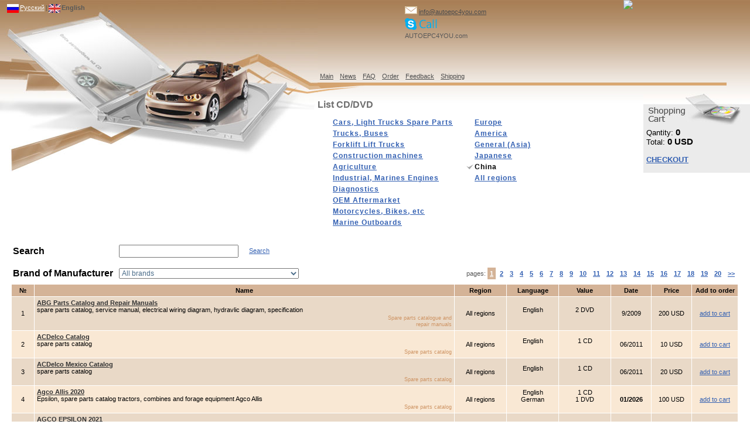

--- FILE ---
content_type: text/html; charset=windows-1251
request_url: https://autoepc4you.com/catalog/?type=&region=6
body_size: 11058
content:
<!DOCTYPE HTML PUBLIC "-//W3C//DTD HTML 4.01 Transitional//EN"
        "http://www.w3.org/TR/html4/loose.dtd">
<html>
<head>
    <meta http-equiv="Description" content="EPC, Electronic spare parts catalogues, service and repair information, repair manuals, workshop manuals, wiring diagrams, bodywork repair information on CD/DVD">
    <meta http-equiv="Keywords" content="EPC, Electronic spare parts catalogues, service and repair information, repair manuals, workshop manuals, wiring diagrams, bodywork repair information on CD/DVD">
    <meta http-equiv="Content-Type" content="text/html; charset=windows-1251">
    <link rel="stylesheet" type="text/css" charset="windows-1251" href="/style_catalog.css">
    <link ilo-full-src="http://autoepc.net/perl-bin/favicon.ico" rel="Shortcut Icon"
          href="http://autoepc.net/perl-bin/favicon.ico" type="image/x-icon">
    <title>EPC, Electronic spare parts catalogues, service and repair information, repair manuals, workshop manuals, wiring diagrams, bodywork repair information on CD/DVD</title>
</head>
<body>

<div id="header">
    <a href="/"></a>
    <div id="korzina">
        <img ilo-full-src="http://autoepc.net/images/korzina_en.jpg" src="/images/korzina_en.jpg">        <div>
            Qantity: <span id="s_qty">0</span><br>
            Total: <span id="s_sum">0 USD</span><br>
            <br>
            <a href="/catalog/order/" title="Checkout"><b>CHECKOUT</b></a>
        </div>
    </div>

    <table style="width: 100%;" border="0" cellpadding="0" cellspacing="0">
        <tbody>
        <tr>
            <td colspan="3" style="padding-bottom: 20px;" valign="top">
                <!-- start: Top Part -->
                <table id="hat" border="0" cellpadding="0" cellspacing="0" width="100%">
                    <tbody>
                    <tr>
                        <td rowspan="2" id="main_img" valign="top">
                            <div><img ilo-full-src="/images/blank.gif" src="/images/blank.gif"></div>
                                                    </td>
                        <td id="menu" valign="bottom">
                            <div class="search_and_mail_head" id="skype_btn_f">
                                                                <img ilo-full-src="/images/mail.gif" src="/images/mail.gif" align="middle" height="13" width="21">
                                                                    <a href="mailto:info@autoepc4you.com" title="Contact us">info@autoepc4you.com</a>
                                
                                <div>
    <p id="skype_btn_paraElement" style="font-size:20px; color:#444444">
        <a href="skype:Autoepc4you.com?call">
            <img src="/images/callbutton_24px.png" alt="Skype call">
        </a>
    </p>
    AUTOEPC4YOU.com</div>                            </div>
                            <div class="paypal">
                                <img src="/images/paypal.png">
                            </div>

                                                            <a href="/">Main</a>
                                <a href="/news/" title="News latest electronic spare parts catalogues, repair manuals, workshop manuals, wiring diagrams">News</a>
                                <a href="/faq/" title="Frequently asked questions">FAQ</a>
                                <a href="/catalog/order/" title="Order electronic spare parts catalogues, repair manuals, workshop manuals, wiring diagrams">Order</a>
                                <a href="/contacts/" title="If you have some question you can send message to administrator">Feedback</a>
                                <a href="/shipping/" title="Shipping">Shipping</a>
                                                    </td>
                        <td style="width: 40px;">
                            <img ilo-full-src="/images/blank.gif" src="/images/blank.gif" align="bottom" height="141" width="5%">
                        </td>
                    </tr>

                    <tr>
                        <td class="under_menu">
                            <div id="lang">
    <table>
        <tr>
            <td><img src="/images/rus.jpg"></td>
            <td><a href="http://www.autoepc.net/catalog/?type=&region=6">Русский</a></td>
            <td>|</td>
            <td><img src="/images/eng.jpg"></td>
            <td><b>English</b></td>
        </tr>
    </table>
</div>
                            <img ilo-full-src="http://autoepc.net/images/manu_scale.gif" src="/images/manu_scale.gif" class="block" height="17" width="80">
                            <img ilo-full-src="/images/blank.gif" src="/images/blank.gif" class="block" align="left" height="1" width="455"><br>
                            <span class="header">List CD/DVD</span>

                            
<table id="cat_table">
    <tbody>
    <tr valign="top">
        <td rowspan="2">
            <link rel="stylesheet" type="text/css" charset="windows-1251" href="/navtype.css">
<link rel="stylesheet" type="text/css" charset="windows-1251" href="/js/jquery-ui-1.12.0.custom/jquery-ui.css">
<script type="text/javascript" src="/js/jquery-ui-1.12.0.custom/external/jquery/jquery.js"></script>
<script type="text/javascript" src="/js/jquery-ui-1.12.0.custom/jquery-ui.min.js"></script>
<script type="text/javascript" src="/js/chili-1.7.pack.js"></script>

<script type="text/javascript">
			jQuery().ready(function(){
				jQuery('#navtype').accordion({
					active: false,
					header: '.head',
					//navigation: false,
					event: 'mouseover',
					//fillSpace: false,
					collapsible: true,
					heightStyle: "auto",
					animated: 'easing',
					classes: {
						"ui-accordion-header": "acc-header",
				        "ui-accordion-header-collapsed": "acc-collapsed",
				        "ui-accordion-content": "acc-content"
					}
				});
			});
		</script>
  
	<ul id="navtype">
		<li>
			<a class="head" href="#" >Cars, Light Trucks Spare Parts</a>
			<ul>
				<li><a href="/catalog/?region=6&type=2" title="Cars Spare Parts Catalogues">Cars Spare Parts Catalogues</a></li>
				<li><a href="/catalog/?region=6&type=1" title="Cars Repair Manuals">Cars Repair Manuals</a></li>
			</ul> 
		</li>
		<li>
			<a class="head" href="#">Trucks, Buses</a>
			<ul>
				<li><a href="/catalog/?region=6&type=5" title="Trucks, Buses Spare Parts">Trucks, Buses Spare Parts</a></li>
				<li><a href="/catalog/?region=6&type=8" title="Lorry Service Manuals">Lorry Service Manuals</a></li>
			</ul> 
		</li>
		<li>
			<a class="head" href="#">Forklift Lift Trucks</a>
			<ul>
				<li><a href="/catalog/?region=6&type=7" title="Forklift Lift Trucks spare parts">Forklift Lift Trucks spare parts</a></li>
				<li><a href="/catalog/?region=6&type=12" title="Forklift Repair Manuals">Forklift Repair Manuals</a></li>
			</ul>
		</li>
		<li>
			<a class="head" href="#">Construction machines</a>
			<ul>
				<li><a href="/catalog/?region=6&type=11" title="Construction spare parts">Construction spare parts</a></li>
				<li><a href="/catalog/?region=6&type=13" title="РConstruction Repair Manuals">Construction Repair Manuals</a></li>
			</ul>
		</li>
		<li>
			<a class="head" href="#">Agriculture</a>
			<ul>
				<li><a href="/catalog/?region=6&type=10" title="Agriculture Spare Parts">Agriculture Spare Parts</a></li>
				<li><a href="/catalog/?region=6&type=18" title="Agriculture Repair Manuals">Agriculture Repair Manuals</a></li>
			</ul>
		</li>
		<li>
			<a class="head" href="#">Industrial, Marines Engines</a>
			<ul>
				<li><a href="/catalog/?region=6&type=14" title="Engines Spare Parts Catalogues">Engines Spare Parts Catalogues</a></li>
				<li><a href="/catalog/?region=6&type=15" title="Engines Repair Manuals">Engines Repair Manuals</a></li>
			</ul>
		</li>
		<li>
			<a class="head" href="/catalog/?region=6&type=17" title="Diagnostics">Diagnostics</a>		</li>
		<li>
			<a class="head" href="#">OEM Aftermarket</a>
			<ul>
				<li><a href="/catalog/?region=6&type=6" title="Cars OEM catalogues">Cars OEM catalogues</a></li>
				<li><a href="/catalog/?region=6&type=16" title="Trucks OEM catalogues">Trucks OEM catalogues</a></li>
			</ul> 
		</li>
		<li>
			<a class="head" href="#">Motorcycles, Bikes, etc</a>
			<ul>
				<li><a href="/catalog/?region=6&type=4" title="Motorcycles spare parts">Motorcycles spare parts</a></li>
				<li><a href="/catalog/?region=6&type=3" title="Moto Repair Manuals">Moto Repair Manuals</a></li>
			</ul> 
		</li>
		<li>
			<a class="head" href="/catalog/?region=6&type=9" title="Marine Outboards">Marine Outboards</a>		</li>		
	</ul>
        </td>
        <td>
                            <img ilo-full-src="/images/blank.gif" src="/images/blank.gif"><a href="/catalog/?type=0&region=2" title="Spare parts catalogues and repir manuals for European Auto Market" >Europe</a><br>
                            <img ilo-full-src="/images/blank.gif" src="/images/blank.gif"><a href="/catalog/?type=0&region=1" title="Spare parts catalogues and repir manuals for Canadian Auto Market" >America</a><br>
                            <img ilo-full-src="/images/blank.gif" src="/images/blank.gif"><a href="/catalog/?type=0&region=3" title="Spare parts catalogues and repir manuals for General (Asian) Auto Market" >General (Asia)</a><br>
                            <img ilo-full-src="/images/blank.gif" src="/images/blank.gif"><a href="/catalog/?type=0&region=4" title="Spare parts catalogues and repir manuals for Japanese (RHD) Auto Market" >Japanese</a><br>
                            <img ilo-full-src="/images/cheked.gif" src="/images/cheked.gif"><a href="/catalog/?type=0&region=6" title="Spare parts catalogues and repir manuals for Chinese Auto Market" class="cheked">China</a><br>
            
            <img ilo-full-src="/images/blank.gif" src="/images/blank.gif"><a href="/catalog/?type=0&region=all" >All regions</a>
        </td>
    </tr>
    </tbody>
</table>
                        </td>
                        <td><img ilo-full-src="/images/blank.gif" src="/images/blank.gif" align="bottom" height="152" width="1"></td>
                    </tr>
                    </tbody>
                </table>
                <!-- end: Top Part -->
            </td>
        </tr>
        </tbody>
    </table>
</div> <!--header-->
<div id="content" style="margin-top: 30px;">
    <form action="" name="firms" style="margin: 0px; padding: 0px;">
        <table cellpadding="0" cellspacing="0" width="100%">
            <tbody>
                            <tr>
                    <td style="background:#FFFFFF; width: 10px; border: 1px solid white;"><img src="/images/blank.gif"
                                                                                               width=20px></td>
                    <td style="white-space: nowrap;" align="left"><h1>Search</h1>
                    </td>
                    <td style="padding: 0px 10px; vertical-align: middle;" align="left">
                        <input style="height: 18px; width: 200px; vertical-align: middle;" name="search" align="middle"
                               type="text"> <a href="javascript:document.forms.firms.submit();"
                                               style="margin-left: 15px;">Search</a>
                    </td>
                    <td></td>
                    <td></td>
                </tr>
                <tr>
                    <td style="background:#FFFFFF; width: 10px; border: 1px solid white;"><img src="/images/blank.gif"
                                                                                               width=20px></td>
                    <td style="white-space: nowrap;" align="left">
                        <h1>Brand of Manufacturer</h1></td>
                    <td style="padding: 0px 10px; vertical-align: middle;" align="left">
                        <input name="region" value="all" type="hidden">
                        <select name="prod" title="Выберите марку или производителя"
                                onchange="javascript:document.forms.firms.submit();">
                            <option>All brands</option><option value="287"  ></option><option value="148"  >ABARATH</option><option value="19"  >ACURA</option><option value="163"  >AG-CHEM</option><option value="154"  >AGCO</option><option value="255"  >Agro</option><option value="202"  >Airman</option><option value="24"  >ALFA ROMEO</option><option value="4"  >ALLDATA</option><option value="198"  >ALLISON</option><option value="204"  >Ammann</option><option value="205"  >Aprilia</option><option value="78"  >ARCTIC CAT</option><option value="196"  >ASTON MARTIN</option><option value="184"  >ASV</option><option value="206"  >Atlas, Atlas Copco</option><option value="94"  >ATRIS</option><option value="208"  >ATSG</option><option value="5"  >AUDI</option><option value="31"  >BENTLEY</option><option value="7"  >BMW</option><option value="8"  >BMW MOTO</option><option value="105"  >BOBCAT</option><option value="9"  >BOMAG</option><option value="10"  >BOMBARDIE</option><option value="210"  >Bombardier BRP Can-Am</option><option value="11"  >BOSCH</option><option value="96"  >BOVA (FUTURA & MAGIQ)</option><option value="98"  >BPW</option><option value="195"  >BRIGS & STRATTON</option><option value="159"  >BT FORKLIFT</option><option value="182"  >BUHLER</option><option value="50"  >BUICK</option><option value="265"  >C-Service</option><option value="51"  >CADILLAC</option><option value="124"  >CASE</option><option value="200"  >Case Repair Manuals</option><option value="12"  >CATERPILLAR</option><option value="211"  >Caterpillar Forklifts and Lifttrucks</option><option value="158"  >CESAB</option><option value="164"  >CHALLENGER</option><option value="111"  >CHERY</option><option value="52"  >CHEVROLET</option><option value="209"  >Chinese cars</option><option value="13"  >CHRYSLER</option><option value="14"  >CITROEN</option><option value="125"  >CLAAS</option><option value="117"  >CLARK</option><option value="213"  >Crown</option><option value="103"  >CUMMINS</option><option value="214"  >Curtis</option><option value="15"  >DAEWOO</option><option value="1"  >DAF</option><option value="2"  >DAIHATSU</option><option value="95"  >Daios Doosan Infracore CE BG (Daewoo DHI)</option><option value="217"  >Dana</option><option value="218"  >Denso</option><option value="100"  >DETROIT DIESEL</option><option value="102"  >DEUTZ</option><option value="289"  >Deutz Fahr, Hurlimann, Lamborghini, Same</option><option value="267"  >Docware</option><option value="53"  >DODGE</option><option value="215"  >Doosan Workshop Manuals</option><option value="216"  >Doosan, Daewoo Parts</option><option value="220"  >Ducati</option><option value="118"  >EATON</option><option value="126"  >ETNYRE</option><option value="80"  >EVINRUDE</option><option value="165"  >FENDT</option><option value="106"  >FERMEC</option><option value="121"  >FERRARI</option><option value="155"  >FG WILSON</option><option value="3"  >FIAT</option><option value="89"  >FIAT HITACHI, FIAT KOBELCO</option><option value="203"  >Fiat, Lancia, Alfa Romeo</option><option value="87"  >FILTRON</option><option value="25"  >FORD</option><option value="207"  >Forklifts</option><option value="79"  >FOTA</option><option value="223"  >Freightliner</option><option value="116"  >FUCHS</option><option value="225"  >Furukawa Unic</option><option value="54"  >GALLOPER</option><option value="16"  >GENERAL MOTORS</option><option value="115"  >GENIE</option><option value="67"  >GMC</option><option value="110"  >GREAT WALL</option><option value="228"  >Grove</option><option value="229"  >Hanomag</option><option value="230"  >Harley Davidson</option><option value="174"  >HARLEY-DAVIDSON</option><option value="231"  >Hesston</option><option value="180"  >HIAB</option><option value="288"  >Hidromek</option><option value="77"  >HINO</option><option value="219"  >Hino Engine Manuals</option><option value="233"  >Hino Spare Parts</option><option value="232"  >Hino Workshop Manuals</option><option value="138"  >HITACHI</option><option value="235"  >Hitachi Repair Workshop</option><option value="234"  >Hitachi Spare Parts</option><option value="185"  >HOLDEN</option><option value="18"  >HONDA</option><option value="17"  >HONDA MOTO</option><option value="20"  >HUMMER</option><option value="145"  >HYSTER</option><option value="21"  >HYUNDAI</option><option value="167"  >HYUNDAI CONSTRUCTION</option><option value="236"  >Hyundai Robex</option><option value="84"  >IKARUS</option><option value="88"  >INFINITI</option><option value="146"  >INGERSOLL RAND</option><option value="237"  >Ingersoll Rand ABG</option><option value="85"  >INTERNATIONAL</option><option value="22"  >ISUZU</option><option value="239"  >Isuzu Engines</option><option value="290"  >Isuzu Japanese Workshop Manuals</option><option value="238"  >Isuzu Parts</option><option value="224"  >Isuzu Workshop Manuals</option><option value="32"  >IVECO</option><option value="33"  >JAGUAR</option><option value="119"  >JCB</option><option value="68"  >JEEP</option><option value="114"  >JETI</option><option value="26"  >JOHN DEERE</option><option value="82"  >JOHNSON</option><option value="122"  >JUNGHEINRICH</option><option value="135"  >KALMAR</option><option value="168"  >KATO</option><option value="27"  >KAWASAKI</option><option value="241"  >Kawasaki Construction</option><option value="240"  >Kawasaki Moto</option><option value="142"  >KENWORTH</option><option value="28"  >KIA</option><option value="179"  >KOBELCO</option><option value="99"  >KOGEL</option><option value="34"  >KOMATSU</option><option value="242"  >Komatsu Engines</option><option value="247"  >Komatsu Service Manuals - All others</option><option value="243"  >Komatsu Service Manuals - Articulated Dump Trucks</option><option value="244"  >Komatsu Service Manuals - Backhoe Loaders</option><option value="245"  >Komatsu Service Manuals - Bulldozers</option><option value="249"  >Komatsu Service Manuals - Dump Trucks</option><option value="252"  >Komatsu Service Manuals - Excavators</option><option value="250"  >Komatsu Service Manuals - Forklifts</option><option value="251"  >Komatsu Service Manuals - Graiders</option><option value="248"  >Komatsu Service Manuals - Skid-Steer Loader</option><option value="253"  >Komatsu Service Manuals - Wheel Loaders</option><option value="246"  >Komatsu Spare Parts</option><option value="150"  >KRONE</option><option value="254"  >KTM</option><option value="144"  >KUBOTA</option><option value="137"  >LAMBORGHINI</option><option value="23"  >LANCIA</option><option value="39"  >LAND ROVER</option><option value="222"  >Land Rover, Rover, MGF</option><option value="199"  >LANDINI</option><option value="291"  >LaserCat EPICOR</option><option value="256"  >Laverda</option><option value="257"  >LeeBoy</option><option value="62"  >LEXUS</option><option value="259"  >Lexus Service Manuals</option><option value="177"  >LIEBHERR</option><option value="44"  >LINCOLN</option><option value="108"  >LINDE</option><option value="157"  >LISTER</option><option value="187"  >LOMBARDINI</option><option value="123"  >LOTUS</option><option value="139"  >MACK</option><option value="156"  >MAHINDRA</option><option value="35"  >MAN</option><option value="261"  >Manitowok - Potain</option><option value="113"  >MARK LIFT</option><option value="186"  >MASERATI</option><option value="162"  >MASSEY FERGUSON</option><option value="69"  >MAYBACH</option><option value="36"  >MAZDA</option><option value="260"  >Mercedes</option><option value="37"  >MERCEDES-BENZ</option><option value="70"  >MERCURY</option><option value="262"  >Meritor</option><option value="38"  >MG</option><option value="71"  >MINI</option><option value="41"  >MITCHELL</option><option value="42"  >MITSUBISHI</option><option value="227"  >Mitsubishi Engines</option><option value="264"  >Mitsubishi ForkLifts</option><option value="263"  >Mitsubishi Service Manuals</option><option value="226"  >Mitsubishi Trucks</option><option value="266"  >Morooka</option><option value="175"  >MOXY</option><option value="128"  >MULTICAR</option><option value="83"  >NEOPLAN</option><option value="136"  >NEW HOLLAND</option><option value="169"  >NEW IDEA</option><option value="29"  >NISSAN</option><option value="212"  >Nissan + Infiniti Service Manuals Europe</option><option value="270"  >Nissan + Infiniti Service Manuals Japan</option><option value="292"  >Nissan + Infiniti Service Manuals USA</option><option value="278"  >Nissan ForkLifts</option><option value="268"  >Nissan parts, Infiniti parts</option><option value="269"  >Nissan UD</option><option value="72"  >OLDSMOBILE</option><option value="193"  >OLYMPIAN</option><option value="161"  >OM PIMESPO</option><option value="30"  >OPEL</option><option value="129"  >ORENSTEI & KOPPEL</option><option value="201"  >Others</option><option value="45"  >PART SMART</option><option value="221"  >PartSmart</option><option value="101"  >PERKINS</option><option value="194"  >PETERBILT</option><option value="47"  >PEUGEOT</option><option value="73"  >PLYMOUTH</option><option value="74"  >POLARIS</option><option value="75"  >PONTIAC</option><option value="48"  >PORSCHE</option><option value="191"  >RAYMOND FORKLIFT</option><option value="49"  >RENAULT</option><option value="271"  >Renault Trucks</option><option value="192"  >ROCLA</option><option value="104"  >ROLLS - ROYCE</option><option value="91"  >ROR MERITOR</option><option value="43"  >ROVER</option><option value="40"  >SAAB</option><option value="76"  >SAF</option><option value="55"  >SCANIA</option><option value="92"  >SCHMITZ</option><option value="143"  >SCION</option><option value="56"  >SEAT</option><option value="183"  >SHANTUI</option><option value="190"  >SHIBAURA</option><option value="112"  >SIMON FORKLIFT</option><option value="130"  >SISU</option><option value="273"  >Sisu Engines</option><option value="57"  >SKODA</option><option value="131"  >SKYJACK</option><option value="46"  >SMART</option><option value="280"  >SnapOn</option><option value="166"  >SPRA-COUPE</option><option value="97"  >SSANG YONG</option><option value="274"  >Ssangyong</option><option value="132"  >STEYR</option><option value="120"  >STILL</option><option value="58"  >SUBARU</option><option value="275"  >Sumitomo</option><option value="170"  >SUNFLOWER</option><option value="59"  >SUZUKI</option><option value="60"  >SUZUKI MOTO</option><option value="173"  >TADANO</option><option value="276"  >Tadano Spare Parts</option><option value="277"  >Tadano Workshop Manuals</option><option value="181"  >TAKEUCHI </option><option value="93"  >TECDOC</option><option value="107"  >TEREX</option><option value="90"  >THERMO KING</option><option value="81"  >TOHATSU</option><option value="61"  >TOYOTA</option><option value="279"  >Toyota + Lexus parts</option><option value="160"  >TOYOTA FORKLIFT</option><option value="272"  >Toyota Service Manuals</option><option value="293"  >Toyota Service Manuals, Japan Market</option><option value="281"  >Triumph</option><option value="189"  >VALPADANA</option><option value="171"  >VALTRA</option><option value="133"  >VOGELE</option><option value="147"  >VOITH</option><option value="63"  >VOLKSWAGEN</option><option value="64"  >VOLVO</option><option value="86"  >WABCO</option><option value="258"  >Welger</option><option value="283"  >White</option><option value="172"  >WHITE PLANTERS </option><option value="134"  >WIDOS (WIRTGEN, HAMM, VOEGELE)</option><option value="284"  >Willmar</option><option value="282"  >Wirtgen, Hamm, Voegele</option><option value="109"  >XINKAI</option><option value="176"  >XUZHOU</option><option value="285"  >Yale</option><option value="65"  >YAMAHA</option><option value="178"  >YANMAR</option><option value="188"  >ZAZ</option><option value="66"  >ZF</option><option value="286"  >Погрузчики, Ремонт погрузчиков</option>                        </select>

                    </td>
                    <td style="width: 100%; white-space: nowrap;" align="right">
                                                    <div class="pages">
                                pages:                                <a class="selectpage" href="?type=0&search=&region=6&prod=&page=1">1</a>&nbsp;<a href="?type=0&search=&region=6&prod=&page=2">2</a>&nbsp;<a href="?type=0&search=&region=6&prod=&page=3">3</a>&nbsp;<a href="?type=0&search=&region=6&prod=&page=4">4</a>&nbsp;<a href="?type=0&search=&region=6&prod=&page=5">5</a>&nbsp;<a href="?type=0&search=&region=6&prod=&page=6">6</a>&nbsp;<a href="?type=0&search=&region=6&prod=&page=7">7</a>&nbsp;<a href="?type=0&search=&region=6&prod=&page=8">8</a>&nbsp;<a href="?type=0&search=&region=6&prod=&page=9">9</a>&nbsp;<a href="?type=0&search=&region=6&prod=&page=10">10</a>&nbsp;<a href="?type=0&search=&region=6&prod=&page=11">11</a>&nbsp;<a href="?type=0&search=&region=6&prod=&page=12">12</a>&nbsp;<a href="?type=0&search=&region=6&prod=&page=13">13</a>&nbsp;<a href="?type=0&search=&region=6&prod=&page=14">14</a>&nbsp;<a href="?type=0&search=&region=6&prod=&page=15">15</a>&nbsp;<a href="?type=0&search=&region=6&prod=&page=16">16</a>&nbsp;<a href="?type=0&search=&region=6&prod=&page=17">17</a>&nbsp;<a href="?type=0&search=&region=6&prod=&page=18">18</a>&nbsp;<a href="?type=0&search=&region=6&prod=&page=19">19</a>&nbsp;<a href="?type=0&search=&region=6&prod=&page=20">20</a>&nbsp;<A  href = "?type=0&search=&region=6&prod=&page=21">>></A>                            </div>
                                            </td>
                    <td style="background:#FFFFFF; width: 10px; border: 1px solid white;"><img src="/images/blank.gif"
                                                                                               width=20px></td>
                </tr>
                        </tbody>
        </table>
    </form>
    <table id="cat_cd" cellpadding="0" cellspacing="0" width="100%" >                    <tr class="head">
                        <td style="background:#FFFFFF; width: 10px; border: 1px solid white;"></td>
                        <td width="30">№</td>
                                                    <td>Name</td>
                            <td width="80">Region</td>
                            <td width="80">Language</td>
                            <td width="80">Value</td>
                            <td width="60">Date</td>
                            <td width="60">Price</td>
                            <td width="70">Add to order</td>
                                                <td style="background:#FFFFFF; width: 10px; border: 1px solid white;"></td>
                    </tr>
                    <tr class="s"><td style="background:#FFFFFF; width: 10px; border: 1px solid white;"></td><td width="30">1</td><td style="text-align: left;"><a href="/catalog/view/abg" class="cd" alt="ABG Parts Catalog and Repair Manuals spare parts catalog, service manual, electrical wiring diagram, hydravlic diagram, specification" title="ABG Parts Catalog and Repair Manuals spare parts catalog, service manual, electrical wiring diagram, hydravlic diagram, specification">ABG Parts Catalog and Repair Manuals</a><br>spare parts catalog, service manual, electrical wiring diagram, hydravlic diagram, specification<div class="type">Spare parts catalogue and<br>repair manuals</div></td><td width="80"><span style="white-space: nowrap;">All regions</span><br></td><td width="80">English<br><br></td><td width="80"><span style="white-space: nowrap;">2 DVD<br></span><br></td><td width="60">9/2009<br></td><td width="60">200 USD</td><td width="70"><a href="javascript:void(0);" class="nobr" alt="Add catalog ABG Parts Catalog and Repair Manuals to the cart" title="Add catalog ABG Parts Catalog and Repair Manuals to the cart" onClick="addDisc(1575, 200, 'd536a1c92e802814a15bcd2e3534762c', 'The Catalogue ABG Parts Catalog and Repair Manuals is added in a basket')">add to cart</a></td><td style="background:#FFFFFF; width: 10px; border: 1px solid white;"></td></tr></table><table id="cat_cd" cellpadding="0" cellspacing="0" width="100%" ><tr class="f"><td style="background:#FFFFFF; width: 10px; border: 1px solid white;"></td><td width="30">2</td><td style="text-align: left;"><a href="/catalog/view/ACDelco_Catalog" class="cd" alt="ACDelco Catalog spare parts catalog" title="ACDelco Catalog spare parts catalog">ACDelco Catalog</a><br>spare parts catalog<div class="type">Spare parts catalog<br></div></td><td width="80"><span style="white-space: nowrap;">All regions</span><br></td><td width="80">English<br><br></td><td width="80"><span style="white-space: nowrap;">1 CD<br></span><br></td><td width="60">06/2011<br></td><td width="60">10 USD</td><td width="70"><a href="javascript:void(0);" class="nobr" alt="Add catalog ACDelco Catalog to the cart" title="Add catalog ACDelco Catalog to the cart" onClick="addDisc(3855, 10, 'd536a1c92e802814a15bcd2e3534762c', 'The Catalogue ACDelco Catalog is added in a basket')">add to cart</a></td><td style="background:#FFFFFF; width: 10px; border: 1px solid white;"></td></tr></table><table id="cat_cd" cellpadding="0" cellspacing="0" width="100%" ><tr class="s"><td style="background:#FFFFFF; width: 10px; border: 1px solid white;"></td><td width="30">3</td><td style="text-align: left;"><a href="/catalog/view/ACDelco_Mexico_Catalog" class="cd" alt="ACDelco Mexico Catalog spare parts catalog" title="ACDelco Mexico Catalog spare parts catalog">ACDelco Mexico Catalog</a><br>spare parts catalog<div class="type">Spare parts catalog<br></div></td><td width="80"><span style="white-space: nowrap;">All regions</span><br></td><td width="80">English<br><br></td><td width="80"><span style="white-space: nowrap;">1 CD<br></span><br></td><td width="60">06/2011<br></td><td width="60">20 USD</td><td width="70"><a href="javascript:void(0);" class="nobr" alt="Add catalog ACDelco Mexico Catalog to the cart" title="Add catalog ACDelco Mexico Catalog to the cart" onClick="addDisc(3856, 20, 'd536a1c92e802814a15bcd2e3534762c', 'The Catalogue ACDelco Mexico Catalog is added in a basket')">add to cart</a></td><td style="background:#FFFFFF; width: 10px; border: 1px solid white;"></td></tr></table><table id="cat_cd" cellpadding="0" cellspacing="0" width="100%" ><tr class="f"><td style="background:#FFFFFF; width: 10px; border: 1px solid white;"></td><td width="30">4</td><td style="text-align: left;"><a href="/catalog/view/agco_allis" class="cd" alt="Agco Allis 2020 Epsilon, spare parts catalog tractors, combines and forage equipment Agco Allis" title="Agco Allis 2020 Epsilon, spare parts catalog tractors, combines and forage equipment Agco Allis">Agco Allis 2020</a><br>Epsilon, spare parts catalog tractors, combines and forage equipment Agco Allis<div class="type">Spare parts catalog<br></div></td><td width="80"><span style="white-space: nowrap;">All regions</span><br></td><td width="80">English<br>German<br><br></td><td width="80"><span style="white-space: nowrap;">1 CD<br>1 DVD<br></span><br></td><td width="60"><b>01/2026</b><br></td><td width="60">100 USD</td><td width="70"><a href="javascript:void(0);" class="nobr" alt="Add catalog Agco Allis 2020 to the cart" title="Add catalog Agco Allis 2020 to the cart" onClick="addDisc(1639, 100, 'd536a1c92e802814a15bcd2e3534762c', 'The Catalogue Agco Allis 2020 is added in a basket')">add to cart</a></td><td style="background:#FFFFFF; width: 10px; border: 1px solid white;"></td></tr></table><table id="cat_cd" cellpadding="0" cellspacing="0" width="100%" ><tr class="s"><td style="background:#FFFFFF; width: 10px; border: 1px solid white;"></td><td width="30">5</td><td style="text-align: left;"><a href="/catalog/view/agco" class="cd" alt="AGCO EPSILON 2021 Epsilon, spare parts catalog, parts books, workshop manual, service manual for tractors, harvesting swathers, windrowers, material handling mounted loaders, hay equipment, grounds care equipment AGCO" title="AGCO EPSILON 2021 Epsilon, spare parts catalog, parts books, workshop manual, service manual for tractors, harvesting swathers, windrowers, material handling mounted loaders, hay equipment, grounds care equipment AGCO">AGCO EPSILON 2021</a><br>Epsilon, spare parts catalog, parts books, workshop manual, service manual for tractors, harvesting swathers, windrowers, material handling mounted loaders, hay equipment, grounds care equipment AGCO<div class="type">Spare parts catalogue and<br>repair manuals</div></td><td width="80"><span style="white-space: nowrap;">All regions</span><br></td><td width="80">English<br>German<br><br></td><td width="80"><span style="white-space: nowrap;">1 DVD<br>1 DVD-DL<br></span><br></td><td width="60"><b>01/2026</b><br></td><td width="60">125 USD</td><td width="70"><a href="javascript:void(0);" class="nobr" alt="Add catalog AGCO EPSILON 2021 to the cart" title="Add catalog AGCO EPSILON 2021 to the cart" onClick="addDisc(1638, 125, 'd536a1c92e802814a15bcd2e3534762c', 'The Catalogue AGCO EPSILON 2021 is added in a basket')">add to cart</a></td><td style="background:#FFFFFF; width: 10px; border: 1px solid white;"></td></tr></table><table id="cat_cd" cellpadding="0" cellspacing="0" width="100%" ><tr class="f"><td style="background:#FFFFFF; width: 10px; border: 1px solid white;"></td><td width="30">6</td><td style="text-align: left;"><a href="/catalog/view/Air_Tech_Air_Spring" class="cd" alt="Air Tech Air Spring spare parts for trucks and buses" title="Air Tech Air Spring spare parts for trucks and buses">Air Tech Air Spring</a><br>spare parts for trucks and buses<div class="type">Spare parts catalog<br></div></td><td width="80"><span style="white-space: nowrap;">All regions</span><br></td><td width="80">English<br><br></td><td width="80"><span style="white-space: nowrap;">1 CD<br></span><br></td><td width="60">01/2005<br></td><td width="60">5 USD</td><td width="70"><a href="javascript:void(0);" class="nobr" alt="Add catalog Air Tech Air Spring to the cart" title="Add catalog Air Tech Air Spring to the cart" onClick="addDisc(3858, 5, 'd536a1c92e802814a15bcd2e3534762c', 'The Catalogue Air Tech Air Spring is added in a basket')">add to cart</a></td><td style="background:#FFFFFF; width: 10px; border: 1px solid white;"></td></tr></table><table id="cat_cd" cellpadding="0" cellspacing="0" width="100%" ><tr class="s"><td style="background:#FFFFFF; width: 10px; border: 1px solid white;"></td><td width="30">7</td><td style="text-align: left;"><a href="/catalog/view/AirMan_Mini_Excavator_AX16-3__AX18-3__AX25-3" class="cd" alt="AirMan Mini Excavator AX16-3, AX18-3, AX25-3 Technical manual, Airman AX16-3, AX18-3, AX25-3 WorkShop Manual, Instruction Manual (Hokuetsu Industrial)" title="AirMan Mini Excavator AX16-3, AX18-3, AX25-3 Technical manual, Airman AX16-3, AX18-3, AX25-3 WorkShop Manual, Instruction Manual (Hokuetsu Industrial)">AirMan Mini Excavator AX16-3, AX18-3, AX25-3</a><br>Technical manual, Airman AX16-3, AX18-3, AX25-3 WorkShop Manual, Instruction Manual (Hokuetsu Industrial)<div class="type">Spare parts catalogue and<br>repair manuals</div></td><td width="80"><span style="white-space: nowrap;">All regions</span><br></td><td width="80">English<br><br></td><td width="80"><span style="white-space: nowrap;">1 CD<br></span><br></td><td width="60">06/2007<br></td><td width="60">40 USD</td><td width="70"><a href="javascript:void(0);" class="nobr" alt="Add catalog AirMan Mini Excavator AX16-3, AX18-3, AX25-3 to the cart" title="Add catalog AirMan Mini Excavator AX16-3, AX18-3, AX25-3 to the cart" onClick="addDisc(3859, 40, 'd536a1c92e802814a15bcd2e3534762c', 'The Catalogue AirMan Mini Excavator AX16-3, AX18-3, AX25-3 is added in a basket')">add to cart</a></td><td style="background:#FFFFFF; width: 10px; border: 1px solid white;"></td></tr></table><table id="cat_cd" cellpadding="0" cellspacing="0" width="100%" ><tr class="f"><td style="background:#FFFFFF; width: 10px; border: 1px solid white;"></td><td width="30">8</td><td style="text-align: left;"><a href="/catalog/view/AirMan_Mini_Excavator_AX17u-6a" class="cd" alt="AirMan Mini Excavator AX17u-6a Service Manual Technical manual, Airman AX17u-6a WorkShop Manual, Instruction Manual (Hokuetsu Industrial) + Spare Parts Catalog" title="AirMan Mini Excavator AX17u-6a Service Manual Technical manual, Airman AX17u-6a WorkShop Manual, Instruction Manual (Hokuetsu Industrial) + Spare Parts Catalog">AirMan Mini Excavator AX17u-6a Service Manual</a><br>Technical manual, Airman AX17u-6a WorkShop Manual, Instruction Manual (Hokuetsu Industrial) + Spare Parts Catalog<div class="type">Spare parts catalogue and<br>repair manuals</div></td><td width="80"><span style="white-space: nowrap;">All regions</span><br></td><td width="80">English<br><br></td><td width="80"><span style="white-space: nowrap;">1 CD<br></span><br></td><td width="60">10/2015<br></td><td width="60">40 USD</td><td width="70"><a href="javascript:void(0);" class="nobr" alt="Add catalog AirMan Mini Excavator AX17u-6a Service Manual to the cart" title="Add catalog AirMan Mini Excavator AX17u-6a Service Manual to the cart" onClick="addDisc(3860, 40, 'd536a1c92e802814a15bcd2e3534762c', 'The Catalogue AirMan Mini Excavator AX17u-6a Service Manual is added in a basket')">add to cart</a></td><td style="background:#FFFFFF; width: 10px; border: 1px solid white;"></td></tr></table><table id="cat_cd" cellpadding="0" cellspacing="0" width="100%" ><tr class="s"><td style="background:#FFFFFF; width: 10px; border: 1px solid white;"></td><td width="30">9</td><td style="text-align: left;"><a href="/catalog/view/AirMan_Mini_Excavator_AX22u-4" class="cd" alt="AirMan Mini Excavator AX22u-4 Technical manual, Airman AX22u-4 WorkShop Manual, Instruction Manual (Hokuetsu Industrial)" title="AirMan Mini Excavator AX22u-4 Technical manual, Airman AX22u-4 WorkShop Manual, Instruction Manual (Hokuetsu Industrial)">AirMan Mini Excavator AX22u-4</a><br>Technical manual, Airman AX22u-4 WorkShop Manual, Instruction Manual (Hokuetsu Industrial)<div class="type">Spare parts catalogue and<br>repair manuals</div></td><td width="80"><span style="white-space: nowrap;">All regions</span><br></td><td width="80">English<br><br></td><td width="80"><span style="white-space: nowrap;">1 CD<br></span><br></td><td width="60">06/2007<br></td><td width="60">40 USD</td><td width="70"><a href="javascript:void(0);" class="nobr" alt="Add catalog AirMan Mini Excavator AX22u-4 to the cart" title="Add catalog AirMan Mini Excavator AX22u-4 to the cart" onClick="addDisc(3861, 40, 'd536a1c92e802814a15bcd2e3534762c', 'The Catalogue AirMan Mini Excavator AX22u-4 is added in a basket')">add to cart</a></td><td style="background:#FFFFFF; width: 10px; border: 1px solid white;"></td></tr></table><table id="cat_cd" cellpadding="0" cellspacing="0" width="100%" ><tr class="f"><td style="background:#FFFFFF; width: 10px; border: 1px solid white;"></td><td width="30">10</td><td style="text-align: left;"><a href="/catalog/view/AirMan_Mini_Excavator_AX26u-6a" class="cd" alt="AirMan Mini Excavator AX26u-6a Service Manual Technical manual, Airman AX26u-6a WorkShop Manual, Instruction Manual (Hokuetsu Industrial) + Spare parts catalog" title="AirMan Mini Excavator AX26u-6a Service Manual Technical manual, Airman AX26u-6a WorkShop Manual, Instruction Manual (Hokuetsu Industrial) + Spare parts catalog">AirMan Mini Excavator AX26u-6a Service Manual</a><br>Technical manual, Airman AX26u-6a WorkShop Manual, Instruction Manual (Hokuetsu Industrial) + Spare parts catalog<div class="type">Spare parts catalogue and<br>repair manuals</div></td><td width="80"><span style="white-space: nowrap;">All regions</span><br></td><td width="80">English<br><br></td><td width="80"><span style="white-space: nowrap;">1 CD<br></span><br></td><td width="60">10/2015<br></td><td width="60">40 USD</td><td width="70"><a href="javascript:void(0);" class="nobr" alt="Add catalog AirMan Mini Excavator AX26u-6a Service Manual to the cart" title="Add catalog AirMan Mini Excavator AX26u-6a Service Manual to the cart" onClick="addDisc(6994, 40, 'd536a1c92e802814a15bcd2e3534762c', 'The Catalogue AirMan Mini Excavator AX26u-6a Service Manual is added in a basket')">add to cart</a></td><td style="background:#FFFFFF; width: 10px; border: 1px solid white;"></td></tr></table><table id="cat_cd" cellpadding="0" cellspacing="0" width="100%" ><tr class="s"><td style="background:#FFFFFF; width: 10px; border: 1px solid white;"></td><td width="30">11</td><td style="text-align: left;"><a href="/catalog/view/AirMan_Mini_Excavator_AX33u-6a" class="cd" alt="AirMan Mini Excavator AX33u-6a Technical manual, Airman AX33u-6a WorkShop Manual, Instruction Manual (Hokuetsu Industrial). Spare parts catalog " title="AirMan Mini Excavator AX33u-6a Technical manual, Airman AX33u-6a WorkShop Manual, Instruction Manual (Hokuetsu Industrial). Spare parts catalog ">AirMan Mini Excavator AX33u-6a</a><br>Technical manual, Airman AX33u-6a WorkShop Manual, Instruction Manual (Hokuetsu Industrial). Spare parts catalog <div class="type">Spare parts catalog<br></div></td><td width="80"><span style="white-space: nowrap;">All regions</span><br></td><td width="80">English<br><br></td><td width="80"><span style="white-space: nowrap;">1 CD<br></span><br></td><td width="60">10/2015<br></td><td width="60">40 USD</td><td width="70"><a href="javascript:void(0);" class="nobr" alt="Add catalog AirMan Mini Excavator AX33u-6a to the cart" title="Add catalog AirMan Mini Excavator AX33u-6a to the cart" onClick="addDisc(3862, 40, 'd536a1c92e802814a15bcd2e3534762c', 'The Catalogue AirMan Mini Excavator AX33u-6a is added in a basket')">add to cart</a></td><td style="background:#FFFFFF; width: 10px; border: 1px solid white;"></td></tr></table><table id="cat_cd" cellpadding="0" cellspacing="0" width="100%" ><tr class="f"><td style="background:#FFFFFF; width: 10px; border: 1px solid white;"></td><td width="30">12</td><td style="text-align: left;"><a href="/catalog/view/AirMan_Mini_Excavator_AX35u-6a" class="cd" alt="AirMan Mini Excavator AX35u-6a Spare parts catalog" title="AirMan Mini Excavator AX35u-6a Spare parts catalog">AirMan Mini Excavator AX35u-6a</a><br>Spare parts catalog<div class="type">Spare parts catalog<br></div></td><td width="80"><span style="white-space: nowrap;">All regions</span><br></td><td width="80">English<br><br></td><td width="80"><span style="white-space: nowrap;">1 CD<br></span><br></td><td width="60">10/2015<br></td><td width="60">10 USD</td><td width="70"><a href="javascript:void(0);" class="nobr" alt="Add catalog AirMan Mini Excavator AX35u-6a to the cart" title="Add catalog AirMan Mini Excavator AX35u-6a to the cart" onClick="addDisc(3863, 10, 'd536a1c92e802814a15bcd2e3534762c', 'The Catalogue AirMan Mini Excavator AX35u-6a is added in a basket')">add to cart</a></td><td style="background:#FFFFFF; width: 10px; border: 1px solid white;"></td></tr></table><table id="cat_cd" cellpadding="0" cellspacing="0" width="100%" ><tr class="s"><td style="background:#FFFFFF; width: 10px; border: 1px solid white;"></td><td width="30">13</td><td style="text-align: left;"><a href="/catalog/view/AirMan_Mini_Excavator_AX38u-6a" class="cd" alt="AirMan Mini Excavator AX38u-6a Technical manual, Airman AX38u-6a WorkShop Manual, Instruction Manual (Hokuetsu Industrial). Spare Parts Catalog" title="AirMan Mini Excavator AX38u-6a Technical manual, Airman AX38u-6a WorkShop Manual, Instruction Manual (Hokuetsu Industrial). Spare Parts Catalog">AirMan Mini Excavator AX38u-6a</a><br>Technical manual, Airman AX38u-6a WorkShop Manual, Instruction Manual (Hokuetsu Industrial). Spare Parts Catalog<div class="type">Spare parts catalogue and<br>repair manuals</div></td><td width="80"><span style="white-space: nowrap;">All regions</span><br></td><td width="80">English<br><br></td><td width="80"><span style="white-space: nowrap;">1 CD<br></span><br></td><td width="60">10/2015<br></td><td width="60">40 USD</td><td width="70"><a href="javascript:void(0);" class="nobr" alt="Add catalog AirMan Mini Excavator AX38u-6a to the cart" title="Add catalog AirMan Mini Excavator AX38u-6a to the cart" onClick="addDisc(3864, 40, 'd536a1c92e802814a15bcd2e3534762c', 'The Catalogue AirMan Mini Excavator AX38u-6a is added in a basket')">add to cart</a></td><td style="background:#FFFFFF; width: 10px; border: 1px solid white;"></td></tr></table><table id="cat_cd" cellpadding="0" cellspacing="0" width="100%" ><tr class="f"><td style="background:#FFFFFF; width: 10px; border: 1px solid white;"></td><td width="30">14</td><td style="text-align: left;"><a href="/catalog/view/AirMan_Mini_Excavator_AX48u-6a" class="cd" alt="AirMan Mini Excavator AX48u-6a Technical manual, Airman AX48u-6a WorkShop Manual, Instruction Manual (Hokuetsu Industrial) + Spare parts catalog" title="AirMan Mini Excavator AX48u-6a Technical manual, Airman AX48u-6a WorkShop Manual, Instruction Manual (Hokuetsu Industrial) + Spare parts catalog">AirMan Mini Excavator AX48u-6a</a><br>Technical manual, Airman AX48u-6a WorkShop Manual, Instruction Manual (Hokuetsu Industrial) + Spare parts catalog<div class="type">Spare parts catalogue and<br>repair manuals</div></td><td width="80"><span style="white-space: nowrap;">All regions</span><br></td><td width="80">English<br><br></td><td width="80"><span style="white-space: nowrap;">1 CD<br></span><br></td><td width="60">10/2015<br></td><td width="60">40 USD</td><td width="70"><a href="javascript:void(0);" class="nobr" alt="Add catalog AirMan Mini Excavator AX48u-6a to the cart" title="Add catalog AirMan Mini Excavator AX48u-6a to the cart" onClick="addDisc(3865, 40, 'd536a1c92e802814a15bcd2e3534762c', 'The Catalogue AirMan Mini Excavator AX48u-6a is added in a basket')">add to cart</a></td><td style="background:#FFFFFF; width: 10px; border: 1px solid white;"></td></tr></table><table id="cat_cd" cellpadding="0" cellspacing="0" width="100%" ><tr class="s"><td style="background:#FFFFFF; width: 10px; border: 1px solid white;"></td><td width="30">15</td><td style="text-align: left;"><a href="/catalog/view/AirMan_Mini_Excavator_AX55u-6a" class="cd" alt="AirMan Mini Excavator AX55u-6a Technical manual, Airman AX55u-6a WorkShop Manual, Instruction Manual (Hokuetsu Industrial) Spare parts catalog for AirMan Mini Excavator AX55u-6a" title="AirMan Mini Excavator AX55u-6a Technical manual, Airman AX55u-6a WorkShop Manual, Instruction Manual (Hokuetsu Industrial) Spare parts catalog for AirMan Mini Excavator AX55u-6a">AirMan Mini Excavator AX55u-6a</a><br>Technical manual, Airman AX55u-6a WorkShop Manual, Instruction Manual (Hokuetsu Industrial) Spare parts catalog for AirMan Mini Excavator AX55u-6a<div class="type">Spare parts catalogue and<br>repair manuals</div></td><td width="80"><span style="white-space: nowrap;">All regions</span><br></td><td width="80">English<br><br></td><td width="80"><span style="white-space: nowrap;">1 CD<br></span><br></td><td width="60">10/2015<br></td><td width="60">40 USD</td><td width="70"><a href="javascript:void(0);" class="nobr" alt="Add catalog AirMan Mini Excavator AX55u-6a to the cart" title="Add catalog AirMan Mini Excavator AX55u-6a to the cart" onClick="addDisc(6995, 40, 'd536a1c92e802814a15bcd2e3534762c', 'The Catalogue AirMan Mini Excavator AX55u-6a is added in a basket')">add to cart</a></td><td style="background:#FFFFFF; width: 10px; border: 1px solid white;"></td></tr></table><table id="cat_cd" cellpadding="0" cellspacing="0" width="100%" ><tr class="f"><td style="background:#FFFFFF; width: 10px; border: 1px solid white;"></td><td width="30">16</td><td style="text-align: left;"><a href="/catalog/view/alfa_romeo" class="cd" alt="Alfa Romeo ePer, electronic spare parts and accessories catalogue Alfa Romeo" title="Alfa Romeo ePer, electronic spare parts and accessories catalogue Alfa Romeo">Alfa Romeo</a><br>ePer, electronic spare parts and accessories catalogue Alfa Romeo<div class="type">Spare parts catalog<br></div></td><td width="80"><span style="white-space: nowrap;">All regions</span><br></td><td width="80">English<br><br></td><td width="80"><span style="white-space: nowrap;">1 DVD-DL<br></span><br></td><td width="60"><b>8/2014</b><br></td><td width="60">20 USD</td><td width="70"><a href="javascript:void(0);" class="nobr" alt="Add catalog Alfa Romeo to the cart" title="Add catalog Alfa Romeo to the cart" onClick="addDisc(5, 20, 'd536a1c92e802814a15bcd2e3534762c', 'The Catalogue Alfa Romeo is added in a basket')">add to cart</a></td><td style="background:#FFFFFF; width: 10px; border: 1px solid white;"></td></tr></table><table id="cat_cd" cellpadding="0" cellspacing="0" width="100%" ><tr class="s"><td style="background:#FFFFFF; width: 10px; border: 1px solid white;"></td><td width="30">17</td><td style="text-align: left;"><a href="/catalog/view/Allied_Nippon" class="cd" alt="Allied Nippon " title="Allied Nippon ">Allied Nippon</a><br><div class="type">Spare parts catalog<br></div></td><td width="80"><span style="white-space: nowrap;">All regions</span><br></td><td width="80">English<br><br></td><td width="80"><span style="white-space: nowrap;">1 CD<br></span><br></td><td width="60">06/2006<br></td><td width="60">8 USD</td><td width="70"><a href="javascript:void(0);" class="nobr" alt="Add catalog Allied Nippon to the cart" title="Add catalog Allied Nippon to the cart" onClick="addDisc(3867, 8, 'd536a1c92e802814a15bcd2e3534762c', 'The Catalogue Allied Nippon is added in a basket')">add to cart</a></td><td style="background:#FFFFFF; width: 10px; border: 1px solid white;"></td></tr></table><table id="cat_cd" cellpadding="0" cellspacing="0" width="100%" ><tr class="f"><td style="background:#FFFFFF; width: 10px; border: 1px solid white;"></td><td width="30">18</td><td style="text-align: left;"><a href="/catalog/view/Allis-Chalmers_HD-5" class="cd" alt="Allis-Chalmers HD-5 spare parts catalog, operators manual, service manual" title="Allis-Chalmers HD-5 spare parts catalog, operators manual, service manual">Allis-Chalmers HD-5</a><br>spare parts catalog, operators manual, service manual<div class="type">Spare parts catalog<br></div></td><td width="80"><span style="white-space: nowrap;">All regions</span><br></td><td width="80">English<br><br></td><td width="80"><span style="white-space: nowrap;">1 CD<br></span><br></td><td width="60">01/2001<br></td><td width="60">20 USD</td><td width="70"><a href="javascript:void(0);" class="nobr" alt="Add catalog Allis-Chalmers HD-5 to the cart" title="Add catalog Allis-Chalmers HD-5 to the cart" onClick="addDisc(3868, 20, 'd536a1c92e802814a15bcd2e3534762c', 'The Catalogue Allis-Chalmers HD-5 is added in a basket')">add to cart</a></td><td style="background:#FFFFFF; width: 10px; border: 1px solid white;"></td></tr></table><table id="cat_cd" cellpadding="0" cellspacing="0" width="100%" ><tr class="s"><td style="background:#FFFFFF; width: 10px; border: 1px solid white;"></td><td width="30">19</td><td style="text-align: left;"><a href="/catalog/view/allison_tcm_reflash_pccs" class="cd" alt="Allison TCM Reflash (PCCS) diagnostic software for Allison transmission" title="Allison TCM Reflash (PCCS) diagnostic software for Allison transmission">Allison TCM Reflash (PCCS)</a><br>diagnostic software for Allison transmission<div class="type">Diagnostics</div></td><td width="80"><span style="white-space: nowrap;">All regions</span><br></td><td width="80">English<br><br></td><td width="80"><span style="white-space: nowrap;">1 CD<br></span><br></td><td width="60">4/2008<br></td><td width="60">275 USD</td><td width="70"><a href="javascript:void(0);" class="nobr" alt="Add catalog Allison TCM Reflash (PCCS) to the cart" title="Add catalog Allison TCM Reflash (PCCS) to the cart" onClick="addDisc(2635, 275, 'd536a1c92e802814a15bcd2e3534762c', 'The Catalogue Allison TCM Reflash (PCCS) is added in a basket')">add to cart</a></td><td style="background:#FFFFFF; width: 10px; border: 1px solid white;"></td></tr></table><table id="cat_cd" cellpadding="0" cellspacing="0" width="100%" ><tr class="f"><td style="background:#FFFFFF; width: 10px; border: 1px solid white;"></td><td width="30">20</td><td style="text-align: left;"><a href="/catalog/view/allison_transmission_13" class="cd" alt="Allison Transmission 13.2 Diagnostic software for Allison Transmission 13.2" title="Allison Transmission 13.2 Diagnostic software for Allison Transmission 13.2">Allison Transmission 13.2</a><br>Diagnostic software for Allison Transmission 13.2<div class="type">Diagnostics</div></td><td width="80"><span style="white-space: nowrap;">All regions</span><br></td><td width="80">English<br>Japanese<br><br></td><td width="80"><span style="white-space: nowrap;">1 DVD<br></span><br></td><td width="60"><b>8/2015</b><br></td><td width="60">100 USD</td><td width="70"><a href="javascript:void(0);" class="nobr" alt="Add catalog Allison Transmission 13.2 to the cart" title="Add catalog Allison Transmission 13.2 to the cart" onClick="addDisc(2487, 100, 'd536a1c92e802814a15bcd2e3534762c', 'The Catalogue Allison Transmission 13.2 is added in a basket')">add to cart</a></td><td style="background:#FFFFFF; width: 10px; border: 1px solid white;"></td></tr></table><table id="cat_cd" cellpadding="0" cellspacing="0" width="100%" ><tr class="s"><td style="background:#FFFFFF; width: 10px; border: 1px solid white;"></td><td width="30">21</td><td style="text-align: left;"><a href="/catalog/view/Allison_Transmission_new" class="cd" alt="Allison Transmission 2017 Allison DOC, (Diagnostic Optimized Connection) For PC" title="Allison Transmission 2017 Allison DOC, (Diagnostic Optimized Connection) For PC">Allison Transmission 2017</a><br>Allison DOC, (Diagnostic Optimized Connection) For PC<div class="type">Diagnostics</div></td><td width="80"><span style="white-space: nowrap;">All regions</span><br></td><td width="80">English<br><br></td><td width="80"><span style="white-space: nowrap;">1 DVD<br></span><br></td><td width="60"><b>07/2017</b><br></td><td width="60">150 USD</td><td width="70"><a href="javascript:void(0);" class="nobr" alt="Add catalog Allison Transmission 2017 to the cart" title="Add catalog Allison Transmission 2017 to the cart" onClick="addDisc(6998, 150, 'd536a1c92e802814a15bcd2e3534762c', 'The Catalogue Allison Transmission 2017 is added in a basket')">add to cart</a></td><td style="background:#FFFFFF; width: 10px; border: 1px solid white;"></td></tr></table><table id="cat_cd" cellpadding="0" cellspacing="0" width="100%" ><tr class="f"><td style="background:#FFFFFF; width: 10px; border: 1px solid white;"></td><td width="30">22</td><td style="text-align: left;"><a href="/catalog/view/allison_transmission_3000_and_4000" class="cd" alt="Allison Transmission 3000 and 4000 service manual  Allison Transmission 3000 &amp; 4000 series" title="Allison Transmission 3000 and 4000 service manual  Allison Transmission 3000 &amp; 4000 series">Allison Transmission 3000 and 4000</a><br>service manual  Allison Transmission 3000 &amp; 4000 series<div class="type">Repair manuals<br></div></td><td width="80"><span style="white-space: nowrap;">All regions</span><br></td><td width="80">Russian<br><br></td><td width="80"><span style="white-space: nowrap;">1 CD<br></span><br></td><td width="60">10/2010<br></td><td width="60">50 USD</td><td width="70"><a href="javascript:void(0);" class="nobr" alt="Add catalog Allison Transmission 3000 and 4000 to the cart" title="Add catalog Allison Transmission 3000 and 4000 to the cart" onClick="addDisc(2568, 50, 'd536a1c92e802814a15bcd2e3534762c', 'The Catalogue Allison Transmission 3000 and 4000 is added in a basket')">add to cart</a></td><td style="background:#FFFFFF; width: 10px; border: 1px solid white;"></td></tr></table><table id="cat_cd" cellpadding="0" cellspacing="0" width="100%" ><tr class="s"><td style="background:#FFFFFF; width: 10px; border: 1px solid white;"></td><td width="30">23</td><td style="text-align: left;"><a href="/catalog/view/Allison_Transmission_3000_4000_4th_Generation" class="cd" alt="Allison Transmission 3000/4000 4th Generation Allison Transmission 4TH GENERATION CONTROLS VOCATIONAL MODELS - Service Manual, Troubleshooting Manual" title="Allison Transmission 3000/4000 4th Generation Allison Transmission 4TH GENERATION CONTROLS VOCATIONAL MODELS - Service Manual, Troubleshooting Manual">Allison Transmission 3000/4000 4th Generation</a><br>Allison Transmission 4TH GENERATION CONTROLS VOCATIONAL MODELS - Service Manual, Troubleshooting Manual<div class="type">Repair manuals<br></div></td><td width="80"><span style="white-space: nowrap;">All regions</span><br></td><td width="80">English<br><br></td><td width="80"><span style="white-space: nowrap;">1 CD<br></span><br></td><td width="60">09/2010<br></td><td width="60">20 USD</td><td width="70"><a href="javascript:void(0);" class="nobr" alt="Add catalog Allison Transmission 3000/4000 4th Generation to the cart" title="Add catalog Allison Transmission 3000/4000 4th Generation to the cart" onClick="addDisc(6999, 20, 'd536a1c92e802814a15bcd2e3534762c', 'The Catalogue Allison Transmission 3000/4000 4th Generation is added in a basket')">add to cart</a></td><td style="background:#FFFFFF; width: 10px; border: 1px solid white;"></td></tr></table><table id="cat_cd" cellpadding="0" cellspacing="0" width="100%" ><tr class="f"><td style="background:#FFFFFF; width: 10px; border: 1px solid white;"></td><td width="30">24</td><td style="text-align: left;"><a href="/catalog/view/Allison_Transmission_6_2" class="cd" alt="Allison Transmission 6.2 Allison DOC, (Diagnostic Optimized Connection) For PC " title="Allison Transmission 6.2 Allison DOC, (Diagnostic Optimized Connection) For PC ">Allison Transmission 6.2</a><br>Allison DOC, (Diagnostic Optimized Connection) For PC <div class="type">Diagnostics</div></td><td width="80"><span style="white-space: nowrap;">All regions</span><br></td><td width="80">English<br>Japanese<br><br></td><td width="80"><span style="white-space: nowrap;">1 CD<br></span><br></td><td width="60">09/2006<br></td><td width="60">20 USD</td><td width="70"><a href="javascript:void(0);" class="nobr" alt="Add catalog Allison Transmission 6.2 to the cart" title="Add catalog Allison Transmission 6.2 to the cart" onClick="addDisc(7000, 20, 'd536a1c92e802814a15bcd2e3534762c', 'The Catalogue Allison Transmission 6.2 is added in a basket')">add to cart</a></td><td style="background:#FFFFFF; width: 10px; border: 1px solid white;"></td></tr></table><table id="cat_cd" cellpadding="0" cellspacing="0" width="100%" ><tr class="s"><td style="background:#FFFFFF; width: 10px; border: 1px solid white;"></td><td width="30">25</td><td style="text-align: left;"><a href="/catalog/view/Allison_Transmission_8_3" class="cd" alt="Allison Transmission 8.3 Allison DOC, (Diagnostic Optimized Connection) For PC " title="Allison Transmission 8.3 Allison DOC, (Diagnostic Optimized Connection) For PC ">Allison Transmission 8.3</a><br>Allison DOC, (Diagnostic Optimized Connection) For PC <div class="type">Diagnostics</div></td><td width="80"><span style="white-space: nowrap;">All regions</span><br></td><td width="80">English<br><br></td><td width="80"><span style="white-space: nowrap;">1 CD<br></span><br></td><td width="60">01/2011<br></td><td width="60">20 USD</td><td width="70"><a href="javascript:void(0);" class="nobr" alt="Add catalog Allison Transmission 8.3 to the cart" title="Add catalog Allison Transmission 8.3 to the cart" onClick="addDisc(7001, 20, 'd536a1c92e802814a15bcd2e3534762c', 'The Catalogue Allison Transmission 8.3 is added in a basket')">add to cart</a></td><td style="background:#FFFFFF; width: 10px; border: 1px solid white;"></td></tr></table>        <br>
        <table cellpadding="0" cellspacing="0" width="100%">
            <tbody>
            <tr>
                <td style="background:#FFFFFF; width: 10px; border: 1px solid white;"><img src="/images/blank.gif"
                                                                                           width=20px></td>
                <td style="width: 100%; white-space: nowrap;" align="right">
                                            <div class="pages">pages:                            <a class="selectpage" href="?type=0&search=&region=6&prod=&page=1">1</a>&nbsp;<a href="?type=0&search=&region=6&prod=&page=2">2</a>&nbsp;<a href="?type=0&search=&region=6&prod=&page=3">3</a>&nbsp;<a href="?type=0&search=&region=6&prod=&page=4">4</a>&nbsp;<a href="?type=0&search=&region=6&prod=&page=5">5</a>&nbsp;<a href="?type=0&search=&region=6&prod=&page=6">6</a>&nbsp;<a href="?type=0&search=&region=6&prod=&page=7">7</a>&nbsp;<a href="?type=0&search=&region=6&prod=&page=8">8</a>&nbsp;<a href="?type=0&search=&region=6&prod=&page=9">9</a>&nbsp;<a href="?type=0&search=&region=6&prod=&page=10">10</a>&nbsp;<a href="?type=0&search=&region=6&prod=&page=11">11</a>&nbsp;<a href="?type=0&search=&region=6&prod=&page=12">12</a>&nbsp;<a href="?type=0&search=&region=6&prod=&page=13">13</a>&nbsp;<a href="?type=0&search=&region=6&prod=&page=14">14</a>&nbsp;<a href="?type=0&search=&region=6&prod=&page=15">15</a>&nbsp;<a href="?type=0&search=&region=6&prod=&page=16">16</a>&nbsp;<a href="?type=0&search=&region=6&prod=&page=17">17</a>&nbsp;<a href="?type=0&search=&region=6&prod=&page=18">18</a>&nbsp;<a href="?type=0&search=&region=6&prod=&page=19">19</a>&nbsp;<a href="?type=0&search=&region=6&prod=&page=20">20</a>&nbsp;<A  href = "?type=0&search=&region=6&prod=&page=21">>></A>                        </div>
                                    </td>
                <td style="background:#FFFFFF; width: 10px; border: 1px solid white;"><img src="/images/blank.gif"
                                                                                           width=20px></td>
            </tr>
            </tbody>
        </table>
        <!--</div>-->
        <!-- end: Left Middle Part -->
    </div> <!--content-->
    <div id="footer">
        <!--
        </td></tr>-->
        <table cellpadding="0" cellspacing="0" width="100%">
            <tbody>
            <tr>
    <!-- start: Bottom Part -->
    <td style="white-space: nowrap;" align="left">
        <div class="search_and_mail">
                        <img ilo-full-src="/images/mail.gif" src="/images/mail.gif" align="middle" height="13" width="21">
                            <a href="mailto:info@autoepc4you.com" title="Contact us">info@autoepc4you.com</a>
                    </div>
        <div class="search_and_mail" style="padding-left: 30px;">
            <a href="/unsubscribe/">Unsubscribe</a>
        </div>
    </td>
    <td align="right" valign="middle">
        <!-- start: buttons -->
        <table class="buttons" align="right" cellpadding="0" cellspacing="0">
            <tbody>
                <tr>
                    <td align="center" valign="top" id="skype_btn_f">
                    </td>
                </tr>
            </tbody>
        </table>
        <!-- end: buttons -->
    </td>
    <td class="f_img" style="background: transparent url(http://www.autoepc.net/images/disk_bottom.jpg) no-repeat scroll left top; -moz-background-clip: -moz-initial; -moz-background-origin: -moz-initial; -moz-background-inline-policy: -moz-initial;" valign="bottom" width="197">
        <img ilo-full-src="/images/blank.gif" src="/images/blank.gif" height="1" width="20">
    </td>
    <!-- end: Bottom Part -->
</tr>

<script type="text/javascript" src="/openwin.js"></script>
<script type="text/javascript" src="/check_form.js"></script>


    <script>
        (function(i,s,o,g,r,a,m){i['GoogleAnalyticsObject']=r;i[r]=i[r]||function(){
                (i[r].q=i[r].q||[]).push(arguments)},i[r].l=1*new Date();a=s.createElement(o),
            m=s.getElementsByTagName(o)[0];a.async=1;a.src=g;m.parentNode.insertBefore(a,m)
        })(window,document,'script','https://www.google-analytics.com/analytics.js','ga');

        ga('create', 'UA-84478833-2', 'auto');
        ga('send', 'pageview');

    </script>
            </tbody>
        </table>
    </div>

    <script type="text/javascript">
        $(document).ready(function () {
            $("#send_form").submit(function () {
                if (CheckMandatoryFields('send_form')) {
                    $("#send_submit").attr("disabled", "disabled");
                    var params = Object();
                    $("#send_form").find('input').each(function () {
                        if (($(this).attr("type") != 'checkbox') || ($(this).attr("type") == 'checkbox' && $(this).attr("checked")))
                            params[$(this).attr("name")] = $(this).val();
                    });
                    $("#send_form").find('textarea').each(function () {
                        params[$(this).attr("name")] = $(this).val();
                    });
                    $("#send_form").find('select').each(function () {
                        params[$(this).attr("name")] = $(this).find("option:eq(" + $(this).attr("selectedIndex") + ")").text();
                    });

                    $.ajax({
                        url: "/catalog/backend_send.php",
                        global: false,
                        data: params,
                        type: "POST",
                        dataType: "json"
                    })
                        .always(function (json) {
                            if (json.ok != '1') {
                                alert("Error " + json.error);
                            } else {
                                alert("You message sent to site administration. Thank you!");
                            }
                            $("#send_submit").removeAttr("disabled");
                        });
                }
                return false;
            });
        });
    </script>
</body>
</html>

--- FILE ---
content_type: text/css
request_url: https://autoepc4you.com/style_catalog.css
body_size: 2277
content:

table,
td {
	font-family: Verdana, Arial, Tahoma, sans-serif;
	color: #595959;
	padding: 0;
	margin: 0;
	font-size: 11px;
	}

img 			{border: none;}
a 			{color: #3360B2; text-decoration: underline;}
a:hover 		{color: #417BE0;}

select, option 	{font-weight: normal; font-size: 12px; font-family: Arial, sans-serif; color: #496B88;}
strong		{font-family: Arial, Verdana, sans-serif;}

h1, 
h2, 
h3, 
h4, 
h5,
h6 			{font-weight: bold; font-family: Arial, Verdana, sans-serif; padding: 0px; margin: 10px 0px 0px 0px;}
h1			{color: black; font-size: 12pt; margin-bottom: 10px;}
h2			{font-size: 11pt; font-weight: bold;}


a.header,
a.header:hover,
.header			{font-size: 12pt; font-weight: bold; font-family: Arial, sans-serif; margin-bottom: 10px; display: block; text-decoration: none; color: #6E6E6E;}

img.autoepc 		{position: absolute; top: 19px; right: 30px; padding-left: 20px; width: 151px; height: 74px;}
.buttons td 		{padding: 0 5px;}
.nobr				{white-space: nowrap;}
.submit			{font-size: 11px; font-family: Arial, sans-serif; font-weight: bold; color: #4B4771;}
.input			{vertical-align: middle; font-size: 11px; font-family: Verdana, Arial, sans-serif; width: 100%; font-weight: normal; width: 400px; overflow: auto;}
.search_and_mail		{margin: 5px 10px; float: left;}




#print 			{position: absolute; top: 29px; right: 37%; padding-left: 20px; background: url(images/print.gif) no-repeat;}
#print a 			{color: white; white-space: nowrap;}

#lang 			{position: absolute; top: 5px; left: 10px;}
#lang a 			{color: white; white-space: nowrap;}
#lang a.selected		{color: white; font-size: 14px; cursor: default; font-weight: bold; text-decoration: none; white-space: nowrap;}

#korzina 			{position: absolute; top: 160px; right: 0px; background: url(images/korzina_bg.gif) repeat-x;}
#korzina img 		{width: 182px; height: 53px; display: block;}
#korzina div 		{padding: 5px 5px 15px 5px; font-size: 10pt; background-color: #EBEBEB; font-family: Arial, Helvetica, sans-serif; text-align: left;}
#korzina div span 	{font-weight: bold; font-size: 11pt;}

#hat 				{width: 100%;}
#hat td			{vertical-align: top;}
#hat .under_menu 		{background: url(images/menu_bg.gif) repeat-x;}
#hat .under_menu .block	{display: block;}
#hat #main_img 		{width: 542px;}
#hat #main_img img	{width: 50px; height: 1px;}
#hat #main_img div 	{background: url(images/main_img.jpg) no-repeat right; height: 293px;}
#hat #menu 			{height: 141px; vertical-align: bottom;}
#hat #menu a 		{color: #4C4C4C; text-decoration: underline; font-size: 11px; padding: 4px; line-height: 21px;}
#hat #menu a:hover	{color: #828282;}
#hat #menu a.selected,
#hat #menu a.selected:hover 	{color: white; text-decoration: none; background: #D2A26E;}

/* ----------------------------------------------------------- */
#cat_table 			{width: 200px; border: none;}
#cat_table td		{white-space: nowrap; padding-left: 10px;}
#cat_table img		{width: 14px; height: 11px;}
#cat_table a 		{line-height: 1.6em; letter-spacing: 1px; font-family: Arial, Verdana, sans-serif; font-size: 9pt; font-weight: bold; white-space: nowrap;}
#cat_table a.cheked	{color: black; text-decoration: none;}
/* ----------------------------------------------------------- */

#cat h1			{color: black; font-weight: bold; font-size: 12pt; font-family: Arial, Verdana, sans-serif;}
#cat #cd_inf		{float: right; margin: 0px 0px 0px 80px; text-align: right;}
#cat #cd_inf table	{border-top: 1px solid #FCE0C8; border-left: 1px solid #FCE0C8; margin-bottom: 10px;}
#cat #cd_inf td.right	{padding: 3px 3px 3px 10px; border-right: 1px solid #FCE0C8; border-bottom: 1px solid #FCE0C8;}
#cat #cd_inf td.left 	{background-color: #FCE0C8; padding: 3px 5px 3px 3px; font-weight: bold; border: none;}

/* ----------------------------------------------------------- */
#cat_cd			{border: none; width: 100%;}
#cat_cd td		{border-right: 1px solid white; border-bottom: 1px solid white; text-align: center; padding: 4px; vertical-align: middle; color: black;}
#cat_cd tr.head td	{background-color: #D4B397; font-weight: bold;}
#cat_cd tr.f td		{background-color: #F9E8D4;}
#cat_cd tr.s td		{background-color: #E9D9C7;}
#cat_cd a.cd		{color: #333333; text-decoration: underline; font-weight: bold;}
#cat_cd a.cd:hover	{text-decoration: underline;}
#cat_cd div.type	{font-size: 9px; color: #CE9464; line-height: 11px; text-align: right; margin-top: 3px;}
/* ----------------------------------------------------------- */

#unkom 			{border: 1px dotted #dddddd;}
#unkom td 			{vertical-align: middle; text-align: left; padding: 1px;}
#unkom a 			{color: #6E6E6E; text-decoration: none; font-size: 10px; white-space: nowrap;}

#disk_full			{background: url(images/disk_full.jpg) no-repeat 0px 50px; width: 175px; vertical-align: top;}
#disk_full img		{width: 175px; height: 1px;}

#news div			{margin-left: 10px; padding-left: 8px; background: url(images/square.gif) no-repeat; line-height: 1.6em;}

#mail_generator		{border: none;}
#mail_generator td	{padding-right: 5px; text-align: right; font-weight: bold;}
#mail_generator td sup	{color: #ff0000; padding-left: 3px;}



/* ----------------------------------------------------------- */
.pages			{}
.pages a			{padding: 4px; font-weight: bolder;}
.pages a:hover		{background-color: #EBEBEB; color: #6E6E6E;}
.pages .selectpage,
.pages .selectpage:hover{color: white; background-color: #D4B397;}
/* ----------------------------------------------------------- */

td.tree {
    vertical-align: top;
    border-right:solid 1px silver;
}
td.tree ul {
    list-style-type: disc;
    padding:0px;
    padding-left:20px;
    margin: 0px;
}
td.treeContent {
    vertical-align: top;
    padding-left: 10px;
    width: 100%;
}

table.screenshot td {
  padding: 0px 10px 10px 0px;
}

input.big {
    width:80%;
    margin-bottom: 7px;
}
textarea.big {
    width: 80%;
    margin-bottom: 7px;
    /* height: 40%; */
}
td.classNameHeader {
    background-color: #496B88;
    color: #CCCCCC;
    font-weight: bold;
    height: 20px;
}
table.checkboxes td {
    vertical-align:top;
    border-bottom:0px;
}


.red {color: #FF0000; font-weight: bold;}


* {margin: 0px; padding: 0px;}
html {height: 100%;}
body { min-height: 100%; position: relative; background: white url(/images/top_bg.jpg) repeat-x;}
* html body {height: 100%; background: white url(/images/top_bg.jpg) repeat-x;}
#header { width: 100%; height: 380px;}
#content {width: 100%; padding-bottom: 60px; overflow: hidden;}
#footer { width: 100%; height: 40px; position: absolute; bottom: 0px;}
* html #footer { width: 100%; height: 40px; position: relative;}

ul.faq_ul {list-style:none; padding-left: 20px;}
ul.faq_ul li {padding-bottom: 10px;}

#footer .f_img{display: none;}
.search_and_mail_head {position: absolute; right: 450px; top: 10px;}
.search_and_mail_head p {margin-top: 11px;}

.acc-header {border: none!important; background-color: #fff!important; color: #3360b2!important;}
.acc-header .ui-accordion-header-icon {display: none;}

#skype_btn, #skype_btn_f{display: inline-block; }
#skype_btn p, #skype_btn_f p {margin: 0; font-size: 14px!important;}
#skype_btn a, #skype_btn_f a {padding: 0!important;}
#skype_btn img, #skype_btn_f img {margin: 0!important; vertical-align: 0!important;}

.phone {background: url('/images/phone.png') no-repeat 0 0 transparent; padding-left: 30px; height: 20px; display: inline-block; padding-top: 5px;}

.paypal {display: inline-block; position: absolute; right: 200px; top: 0px;}

--- FILE ---
content_type: text/css
request_url: https://autoepc4you.com/navtype.css
body_size: 400
content:
#navtype {
	margin:0px;
	padding:0px;
	text-indent:0px;
	width:230px;
}
#navtype a.head {
	cursor:pointer;
	display:block;
	font-weight:bold;
	margin:0px;
	padding:0px;
	text-indent:14px;
	text-decoration:underline;
}
#navtype p.head {
	display:block;
	font-weight:bold;
	margin:0px;
	padding:0px;
	text-indent:14px;
	background: url(/images/cheked.gif) no-repeat center left;
	color:black;
	text-decoration:none;
}
#navtype a.head:hover {
	color:#417BE0;
}
#navtype a.selected {
	color:black;
	text-decoration:none;
	background: url(/images/cheked.gif) no-repeat center left;
}
#navtype a.current {
	color: #417BE0;
}
#navtype ul {
	border-width:0px;
	margin:0px;
	padding:0 0 0 20px;
	text-indent:35px;
}
#navtype li {
	list-style:none outside none; display:inline;
}
#navtype li li a {
	display:block;
	text-indent:10px;
	text-decoration: none;
}
#navtype li li p {
	display:block;
	color:black;
	font-weight:bold;
	text-indent:9px;
	line-height:1.6em;
	text-decoration: none;
	margin: 0px;
}
#navtype li li a:hover {
	color:#FF0000;
}

--- FILE ---
content_type: application/javascript; charset=utf-8
request_url: https://autoepc4you.com/openwin.js
body_size: 1577
content:
function openWin(images, w, h, t) {
    x = Number(w) + 20;
    y = Number(h) + 3;
    myWin = open("", "ScreenShot", "width=" + x + ",height=" + y + ",status=no,toolbar=no,menubar=no,directories=no,location=no,scrollbars=yes,resizable=yes");
    myWin.document.open();
    myWin.document.write('<html><head><title>' + t + '<\/title>');
    myWin.document.write('<link rel="stylesheet" type="text/css" href="[% dirs.css %]style.css"><\/head>');
    myWin.document.write('<body>');
    myWin.document.write('<div align="center"><a href="javascript:window.close()"><img src=' + images + '  border="0" title="' + t + '" alt="' + t + '"><\/a><\/div>');
    myWin.document.write('<\/body><\/html>');
    myWin.document.close();
}

async function addItem(id, price, sid, text, type){
    let data = new FormData();
    data.append( "json", JSON.stringify({
        id: id,
        sid: sid,
        type: type,
        price: price,
    }));
    let response = await fetch('/catalog/backend.php', {method: 'POST', body: data});
    if (response.ok) {
        let result = await response.json();
        document.getElementById("s_qty").innerHTML = result.count;
        document.getElementById("s_sum").innerHTML = result.sum + ' USD';
        $('body').append('<div id="dialog-message" title="���������"><p>' + text + '</p></div>');
        $("#dialog-message").dialog({
            modal: true,
            buttons: {
                Ok: function () {
                    $(this).dialog("close");
                    $('#dialog').remove();
                }
            }
        });
    } else {
        alert("������ HTTP: " + response.status);
    }
}

function addDisc(id, price, sid, text) {
    addItem(id, price, sid, text, 'disc');
}

function addKey(id, price, sid, text) {
    addItem(id, price, sid, text, 'key');
}

// async function changeCountItem(id, price, sid, course1, course2, euro, lang, action, type){
//     let data = new FormData();
//     data.append( "json", JSON.stringify({
//         id: id,
//         sid: sid,
//         type: type,
//         price: price,
//         action: action
//     }));
//     let response = await fetch('/catalog/backend2.php', {method: 'POST', body: data});
//     if (response.ok) {
//         let result = await response.json();
//         document.getElementById("q_" + id).innerHTML = result.count;
//         document.getElementById("s_" + id).innerHTML = result.sum + ' USD';
//
//         var t_sumd = result.total + ' USD<br>';
//
//         if (lang != 'RU')
//             t_sumd += result.total * euro + ' EURO<br>';
//         else
//             t_sumd += (result.total < 100 ? result.total * course1 : result.total * course2) + ' ���.';
//
//         document.getElementById("t_sumd").innerHTML = t_sumd;
//         document.getElementById("s_qty").innerHTML = result.count2;
//         document.getElementById("s_sum").innerHTML = result.sum2 + ' USD';
//
//         var s_sumall = result.sum2 + ' USD<br>';
//         if (lang != 'RU')
//             s_sumall += result.sum2 * euro + ' EURO<br>';
//         else
//             s_sumall += (result.sum2 < 100 ? result.sum2 * course1 : result.sum2 * course2) + ' ���.';
//
//         document.getElementById("s_sumall").innerHTML = s_sumall;
//     } else {
//         alert("������ HTTP: " + response.status);
//     }
// }
//
// function delete0Disc(id, price, sid, course1, course2, euro, lang) {
//     changeCountItem(id, price, sid, course1, course2, euro, lang, 'del', 'disc')
// }
//
// function add0Disc(id, price, sid, course1, course2, euro, lang) {
//     changeCountItem(id, price, sid, course1, course2, euro, lang, 'add', 'disc')
// }

// function delete0Key(id, price, sid, course1, course2, euro, lang) {
//     var req = new JsHttpRequest();
//     req.onreadystatechange = function () {
//         if (req.readyState == 4) {
//             document.getElementById("q2_" + id).innerHTML = req.responseJS.count;
//             document.getElementById("s2_" + id).innerHTML = req.responseJS.sum + ' USD';
//
//             var t_sumk = req.responseJS.total + ' USD<br>';
//
//             if (lang != 'RU')
//                 t_sumk += req.responseJS.total * euro + ' EURO<br>';
//             else
//                 t_sumk += (req.responseJS.total < 100 ? req.responseJS.total * course1 : req.responseJS.total * course2) + ' ���.';
//
//             document.getElementById("t_sumk").innerHTML = t_sumk;
//
//             document.getElementById("s_qty").innerHTML = req.responseJS.count2;
//             document.getElementById("s_sum").innerHTML = req.responseJS.sum2 + ' USD';
//
//             var s_sumall = req.responseJS.sum2 + ' USD<br>';
//             if (lang != 'RU')
//                 s_sumall += req.responseJS.sum2 * euro + ' EURO<br>';
//             else
//                 s_sumall += (req.responseJS.sum2 < 100 ? req.responseJS.sum2 * course1 : req.responseJS.sum2 * course2) + ' ���.';
//
//             document.getElementById("s_sumall").innerHTML = s_sumall;
//         }
//     }
//     req.open(null, '/catalog/backend2.php', true);
//     req.send({
//         id: id,
//         sid: sid,
//         type: 'key',
//         price: price,
//         action: 'del'
//     });
// }
//
// function add0Key(id, price, sid, course1, course2, euro, lang) {
//     var req = new JsHttpRequest();
//     req.onreadystatechange = function () {
//         if (req.readyState == 4) {
//             document.getElementById("q2_" + id).innerHTML = req.responseJS.count;
//             document.getElementById("s2_" + id).innerHTML = req.responseJS.sum + ' USD';
//
//             var t_sumk = req.responseJS.total + ' USD<br>';
//
//             if (lang != 'RU')
//                 t_sumk += req.responseJS.total * euro + ' EURO<br>';
//             else
//                 t_sumk += (req.responseJS.total < 100 ? req.responseJS.total * course1 : req.responseJS.total * course2) + ' ���.';
//
//             document.getElementById("t_sumk").innerHTML = t_sumk;
//
//
//             document.getElementById("s_qty").innerHTML = req.responseJS.count2;
//             document.getElementById("s_sum").innerHTML = req.responseJS.sum2 + ' USD';
//
//
//             var s_sumall = req.responseJS.sum2 + ' USD<br>';
//             if (lang != 'RU')
//                 s_sumall += req.responseJS.sum2 * euro + ' EURO<br>';
//             else
//                 s_sumall += (req.responseJS.sum2 < 100 ? req.responseJS.sum2 * course1 : req.responseJS.sum2 * course2) + ' ���.';
//
//             document.getElementById("s_sumall").innerHTML = s_sumall;
//         }
//     }
//     req.open(null, '/catalog/backend2.php', true);
//     req.send({
//         id: id,
//         sid: sid,
//         type: 'key',
//         price: price,
//         action: 'add'
//     });
// }

--- FILE ---
content_type: application/javascript; charset=utf-8
request_url: https://autoepc4you.com/check_form.js
body_size: 2758
content:

var prefixes=new Array();

prefixes["_nonempty_"]=validate_nonempty;
prefixes["_nonemptyen_"]=validate_nonempty;
prefixes["_email_"]=validate_email;
prefixes["_date_"]=validate_date;
prefixes["_time_"]=validate_time;
prefixes["_datetime_"]=validate_datetime;
prefixes["_timestamp_"]=validate_timestamp;
prefixes["_number_"]=validate_number;
prefixes["_select_"]=validate_select;
prefixes["_radio_"]=validate_radio;
prefixes["_alphastring_"]=validate_alphastring;
prefixes["_dirname_"]=validate_dirname;

warnings=new Array();
warnings["_nonempty_"]="�� ��������� ������������ ����";
warnings["_nonemptyen_"]="Please fill all (*) fields";
warnings["_email_"]="�������� ������ email";
warnings["_date_"]="�������� ������ ����(DD.MM.YYYY)";
warnings["_time_"]="�������� ������ �������(HH:MM)";
warnings["_datetime_"]="�������� ������ ���� � �������(DD.MM.YYYY HH:MM)";
warnings["_timestamp_"]="�������� ������ ���� � �������(DD.MM.YYYY HH:MM:SS)";
warnings["_number_"]="�������� ������ �����";
warnings["_select_"]="�� ������� ����";
warnings["_radio_"]="�� ������� ����";
warnings["_alphastring_"]="�������� ������(������ �� ��������� ����)";
warnings["_dirname_"]="�������� ������ �������� ���������� (������ �� ��������� ���� ��� ��������)";

var GetPrefixPos=0;
var f;

function CheckMandatoryFields(form) {
	f=document.forms[form];
	var prefix;
	var c;
	var i;
	var flag=true;
	for(c=0;c<f.elements.length;c++) {
		while((prefix=getNextPrefix(f.elements[c].name))!="" && f.elements[c].disabled == false) {
			if(!(prefixes[prefix](f.elements[c]))) {
				alert(warnings[prefix]);
				f.elements[c].focus();
				GetPrefixPos=0;
				return false;
			}
		}
	}

	while(flag) {
		flag=false;
		for(c=0;c<f.elements.length;c++) {
			for(prefix in prefixes) {
				if(f.elements[c].name.substring(0,prefix.length)==prefix) {
					f.elements[c].name=f.elements[c].name.substring(prefix.length,f.elements[c].name.length);
					flag=true;
				}
			}
		}
	}
	return true;
}

function getNextPrefix(name) {
	var prefix;
	for(prefix in prefixes) {
		if(name.substring(GetPrefixPos,GetPrefixPos+prefix.length)==prefix) {
			GetPrefixPos+=prefix.length;
			return prefix;
		}
	}
	GetPrefixPos=0;
	prefix="";
	return prefix;
}

function validate_email(obj) {
	var i;
	var val=obj.value;
	var state=0;
	if(val=="") return true;
	for(i=0;i<val.length;i++) {
		// alert("state="+state+" val["+i+"]="+val.charAt(i));
		switch(state) {
			case 0: // waiting @
				if(val.charAt(i)=="@") {
					state=1;
				} else {
					if(!is_alnum2(val.charAt(i))) return false;
				}
				break;
			case 1: // waiting .
				if(val.charAt(i)==".") {
					state=2;
				} else {
					if(!is_alnum2(val.charAt(i))) return false;
				}
				break;
			case 2: // waiting for some chars... or .
				if(is_alnum2(val.charAt(i))) {
					state=1;
				} else {
					return false;
				}
				break;
		}
	}
	if(state==1) return true;
	return false;
}

function validate_date(obj) {
	var i,state=0;
	var val=obj.value;
	var dd="",mm="",yyyy="";
	if(val=="") return true;
	for(i=0;i<val.length;i++) {
		switch(state) {
			case 0:
				if(val.charAt(i)==".") state=1;
				else if("0123456789".indexOf(val.charAt(i))==-1) return false;
				else dd+=val.charAt(i);
				break;
			case 1:
				if(val.charAt(i)==".") state=2;
				else if("0123456789".indexOf(val.charAt(i))==-1) return false;
				else mm+=val.charAt(i);
				break;
			case 2:
				if("0123456789".indexOf(val.charAt(i))==-1) return false;
				else yyyy+=val.charAt(i);
		}
	}
	if(state!=2) return false;

	if(dd.length != 2) return false;
	if(mm.length != 2) return false;
	if(yyyy.length != 4) return false;

	if(isNaN(parseInt(dd)) || isNaN(parseInt(mm)) || isNaN(parseInt(yyyy))) return false;
	if(dd.length != 2 || mm.length !=2 || yyyy.length != 4) return false;
	if(parseInt(dd) < 0 || parseInt(mm) < 0 || parseInt(dd) > 31 || parseInt(mm) > 12) return false;
	return true;
}

function validate_time(obj) {
	var i,state=0;
	var val=obj.value;
	var hh="",mi="";
	if(val=="") return true;
	for(i=0;i<val.length;i++) {
		switch(state) {
			case 0:
				if(val.charAt(i)==":") state=1;
				else if("0123456789".indexOf(val.charAt(i))==-1) return false;
				else hh+=val.charAt(i);
				break;
			case 1:
				if("0123456789".indexOf(val.charAt(i))==-1) return false;
				else mi+=val.charAt(i);
		}
	}
	if(state!=1) return false;
	if(hh.length != 2) return false;
	if(mi.length != 2) return false;

	if(isNaN(parseInt(hh)) || isNaN(parseInt(mi))) return false;
	if(parseInt(hh)>23 || parseInt(mi)<0 || parseInt(mi)>59) return false;
	return true;
}


function validate_datetime(obj) {
	var i,state=0;
	var val=obj.value;
	var dd="",mm="",yyyy="",hh="",mi="";
	if(val=="") return true;
	for(i=0;i<val.length;i++) {
		switch(state) {
			case 0:
				if(val.charAt(i)==".") state=1;
				else if("0123456789".indexOf(val.charAt(i))==-1) return false;
				else dd+=val.charAt(i);
				break;
			case 1:
				if(val.charAt(i)==".") state=2;
				else if("0123456789".indexOf(val.charAt(i))==-1) return false;
				else mm+=val.charAt(i);
				break;
			case 2:
				if(val.charAt(i)==" ") state=3;
				else if("0123456789".indexOf(val.charAt(i))==-1) return false;
				else yyyy+=val.charAt(i);
				break;
			case 3:
				if(val.charAt(i)==":") state=4;
				else if("0123456789".indexOf(val.charAt(i))==-1) return false;
				else hh+=val.charAt(i);
				break;
			case 4:
				if("0123456789".indexOf(val.charAt(i))==-1) return false;
				else mi+=val.charAt(i);
		}
	}
	if(state!=4) return false;

	if(dd.length != 2) return false;
	if(mm.length != 2) return false;
	if(yyyy.length != 4) return false;
	if(hh.length != 2) return false;
	if(mi.length != 2) return false;


	if(isNaN(parseInt(dd)) || isNaN(parseInt(mm)) || isNaN(parseInt(yyyy))) return false;
	if(parseInt(dd) < 0 || parseInt(mm) < 0 || parseInt(dd) > 31 || parseInt(mm) > 12) return false;
	if(isNaN(parseInt(hh)) || isNaN(parseInt(mi))) return false;
	if(parseInt(hh)>23 || parseInt(mi)<0 || parseInt(mi)>59) return false;
	return true;
}


function validate_timestamp(obj) {
	var i,state=0;
	var val=obj.value;
	var dd="",mm="",yyyy="",hh="",mi="",ss="";
	if(val=="") return true;
	for(i=0;i<val.length;i++) {
		switch(state) {
			case 0:
				if(val.charAt(i)==".") state=1;
				else if("0123456789".indexOf(val.charAt(i))==-1) return false;
				else dd+=val.charAt(i);
				break;
			case 1:
				if(val.charAt(i)==".") state=2;
				else if("0123456789".indexOf(val.charAt(i))==-1) return false;
				else mm+=val.charAt(i);
				break;
			case 2:
				if(val.charAt(i)==" ") state=3;
				else if("0123456789".indexOf(val.charAt(i))==-1) return false;
				else yyyy+=val.charAt(i);
				break;
			case 3:
				if(val.charAt(i)==":") state=4;
				else if("0123456789".indexOf(val.charAt(i))==-1) return false;
				else hh+=val.charAt(i);
				break;
			case 4:
				if(val.charAt(i)==":") state=5;
				else if("0123456789".indexOf(val.charAt(i))==-1) return false;
				else mi+=val.charAt(i);
				break;
			case 5:
				if("0123456789".indexOf(val.charAt(i))==-1) return false;
				else ss+=val.charAt(i);
		}
	}
	if(state!=5) return false;

	if(dd.length != 2) return false;
	if(mm.length != 2) return false;
	if(yyyy.length != 4) return false;
	if(hh.length != 2) return false;
	if(mi.length != 2) return false;
	if(ss.length != 2) return false;

	if(isNaN(parseInt(dd)) || isNaN(parseInt(mm)) || isNaN(parseInt(yyyy))) return false;
	if(parseInt(dd) < 0 || parseInt(mm) < 0 || parseInt(dd) > 31 || parseInt(mm) > 12) return false;
	if(isNaN(parseInt(hh)) || isNaN(parseInt(mi)) || isNaN(parseInt(ss))) return false;
	if(parseInt(hh)>23 || parseInt(mi)<0 || parseInt(mi)>59 || parseInt(ss)<0 || parseInt(ss)>59) return false;
	return true;
}


function validate_nonempty(obj) {
	var val=obj.value;
	if(val=="") return false;
	return true;
}

function validate_number(obj) {
	var val=obj.value;
	if(val=="") return true;
	if(isNaN(parseFloat(val))) return false;
	return true;
}

function validate_select(obj) {
	var val=obj.options[obj.selectedIndex].value;
	if(val==-1 || val=="") return false;
	return true;
}

function validate_radio(obj) {
	obj = f[obj.name];
	for (var i = 0;i<obj.length; i++)
	{
		if (obj[i].checked) return true;
	}
	return false;
}

function validate_alphastring(obj) {
	var val=obj.value;
	for(i=0;i<val.length;i++) {
		if(!is_alpha(val.charAt(i))&&!is_number(val.charAt(i))&&!is_addsymb(val.charAt(i))) return false;
	}
	return true;
}

function validate_dirname(obj) {
	var val=obj.value;
	for(i=0;i<val.length;i++) {
		if(!is_alnum2(val.charAt(i))) return false;
	}
	return true;
}

function is_alpha(c) {
	if("qwertyuiopasdfghjklzxcvbnmQWERTYUIOPASDFGHJKLZXCVBNM".indexOf(c)!=-1) return true;
	return false;
}

function is_number(c) {
	if("0123456789".indexOf(c)!=-1) return true;
	else return false;
}

function is_alnum(c) {
	if(is_alpha(c) || is_number(c)) return true;
	return false;
}

function is_alnum2(c) {
	if(is_alnum(c) || c=="_" || c=="-" || c==".") return true;
	return false;
}

function is_addsymb(c) {
	if("_-\.\ ".indexOf(c)!=-1) return true;
	else return false;
}


function set_payment_type_en(v) {
	var s = '';
	if (v == '1'
		|| v == '2'
		|| v == '3'
	) {
		s = '<option value="' + v + '.1">PayPal/Visa/MasterCard</option>' +
			'<option value="' + v + '.2">Bank Wire Transfer</option>' +
			'<option value="' + v + '.3">Western Union/MoneyGram money transfers</option>';
	}
	else {
		s = '';
	}
	document.getElementById("pay_type_td").innerHTML = '<select name="_nonemptyen_pay_type" class="input">'+s+'</select>';
}

function set_payment_type_ru(v) {
	var s = '';
	if (v == '1') {
		s = '<option value="1.1">���������� ������ (������ ��� ��������� � �������� ���������)</option>' +
			'<option value="1.2">������ �� ������������ ������� (��� ����������� ���)</option>' +
			'<option value="1.3">������ �� ����� ���������/����� �����</option>' +
			'<option value="1.4">����������� ������: ������ ������, Webmoney, QIWI �������</option>' +
			'<option value="1.5">������</option>';
		toggle_other_tr('1.1', "ru");
	}
	else if (v == '2') {
		s = '<option value="2.1">������ ��������� ������� ��� ��������� ������</option>' +
			'<option value="2.2">������ �� ������������ ������� (��� ����������� ���)</option>' +
			'<option value="2.3">������ �� ����� ���������/����� �����</option>' +
			'<option value="2.4">����������� ������: ������ ������, Webmoney, QIWI �������</option>' +
			'<option value="2.5">������</option>';
		toggle_other_tr('2.1', "ru");
	}
	else if (v == '3') {
		s = '<option value="3.1">������ �� ������������ ������� (��� ����������� ���)</option>' +
			'<option value="3.2">������ �� ����� ���������/����� �����</option>' +
			'<option value="3.3">����������� ������: ������ ������, Webmoney, QIWI �������</option>' +
			'<option value="3.4">������</option>';
		toggle_other_tr('3.1', "ru");
	}
	else if (v == '4') {
		s = '<option value="4.1">������ �� ������������ ������� (��� ����������� ���)</option>' +
			'<option value="4.2">������ �� ����� ���������/����� �����</option>' +
			'<option value="4.3">����������� ������: ������ ������, Webmoney, QIWI �������</option>' +
			'<option value="4.4">������</option>';
		toggle_other_tr('4.1', "ru");
	}
	else if (v == '5') {
		s = '<option value="5.1">������ �� ������������ ������� (��� ����������� ���)</option>' +
			'<option value="5.2">������ �� ����� ���������/����� �����</option>' +
			'<option value="5.3">����������� ������: ������ ������, Webmoney, QIWI �������</option>' +
			'<option value="5.4">������</option>';
		toggle_other_tr('5.1', "ru");
	}
	else if (v == '6') {
		s = '<option value="6.1">������</option>';
		toggle_other_tr('6.1', "ru");
	}
	else if (v == '7') {
		s = '<option value="7.1">������ ��������� ������� ��� ��������� ������</option>' +
			'<option value="7.2">������ �� ����� ���������/����� �����</option>' +
			'<option value="7.3">����������� ������: ������ ������, Webmoney, QIWI �������</option>';
		toggle_other_tr('5.1', "ru");
	}
	else {
		s = '';
	}
	document.getElementById("pay_type_td").innerHTML = '<select name="_nonempty_pay_type" class="input" onchange="toggle_other_tr(this.value, \'ru\');">'+s+'</select>';
}

function toggle_other_tr(v, lang) {
	if (lang == 'ru') {
		if (v == '1.5' || v == '2.5' || v == '3.4' || v == '4.4' || v == '5.4' || v == '6.1') {
			$("#other_tr").html('<td class="param_mail_head" style="vertical-align: top;" valign="top" width="250">������:<sup>*</sup></td><td valign="top" id="pay_type_td"><input type="text" name="_nonempty_pay_type_other" class="input"></td>').show();
		}
		else {
			$("#other_tr").html('').hide();
		}
	}
	else {
		if (v == '1.5' || v == '2.5' || v == '3.4' || v == '4.4' || v == '5.4' || v == '6.1') {
			$("#other_tr").html('<td class="param_mail_head" style="vertical-align: top;" valign="top" width="250">Other type:<sup>*</sup></td><td valign="top" id="pay_type_td"><input type="text" name="_nonemptyen_pay_type_other" class="input"></td>').show();
		}
		else {
			$("#other_tr").html('').hide();
		}
	}
}